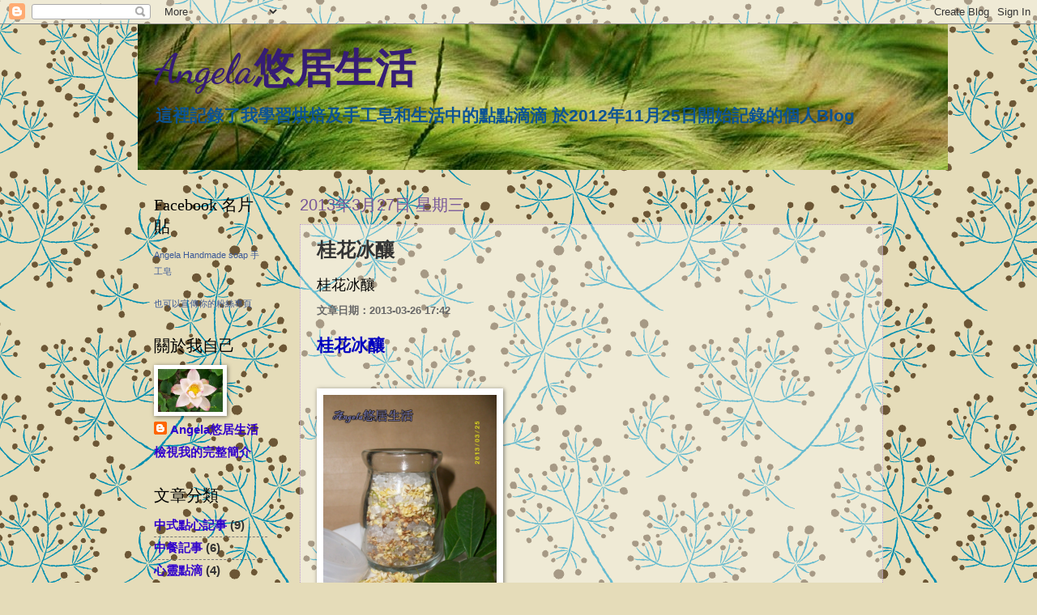

--- FILE ---
content_type: text/html; charset=UTF-8
request_url: https://angelauhouselife.blogspot.com/2013/03/blog-post_26.html
body_size: 13166
content:
<!DOCTYPE html>
<html class='v2' dir='ltr' lang='zh-TW'>
<head>
<link href='https://www.blogger.com/static/v1/widgets/335934321-css_bundle_v2.css' rel='stylesheet' type='text/css'/>
<meta content='width=1100' name='viewport'/>
<meta content='text/html; charset=UTF-8' http-equiv='Content-Type'/>
<meta content='blogger' name='generator'/>
<link href='https://angelauhouselife.blogspot.com/favicon.ico' rel='icon' type='image/x-icon'/>
<link href='http://angelauhouselife.blogspot.com/2013/03/blog-post_26.html' rel='canonical'/>
<link rel="alternate" type="application/atom+xml" title="Angela悠居生活 - Atom" href="https://angelauhouselife.blogspot.com/feeds/posts/default" />
<link rel="alternate" type="application/rss+xml" title="Angela悠居生活 - RSS" href="https://angelauhouselife.blogspot.com/feeds/posts/default?alt=rss" />
<link rel="service.post" type="application/atom+xml" title="Angela悠居生活 - Atom" href="https://www.blogger.com/feeds/7675784120176618041/posts/default" />

<link rel="alternate" type="application/atom+xml" title="Angela悠居生活 - Atom" href="https://angelauhouselife.blogspot.com/feeds/5664451665542382537/comments/default" />
<!--Can't find substitution for tag [blog.ieCssRetrofitLinks]-->
<link href='https://blogger.googleusercontent.com/img/b/R29vZ2xl/AVvXsEj5lmPOccsAjK6kVuFyPKO6Ftmdfwy04QK8V-PXyirFUS8K03j_8bWhACR4znypgYteywGk-1iY18cif13IOqKCdNsiTNhhvs3gGSXQmkfvNDjkrE9VXJJ8DYcV4qTUv9rkz7ocwnDA_LA/s1600/ALIM1524.JPG' rel='image_src'/>
<meta content='http://angelauhouselife.blogspot.com/2013/03/blog-post_26.html' property='og:url'/>
<meta content='桂花冰釀' property='og:title'/>
<meta content='  桂花冰釀     文章日期：2013-03-26 17:42      桂花冰釀                                                   看到家中桂花落了滿地  便想到可以自己來釀製  因不想煮糖  便選了最簡單的方法  一層桂花 ...' property='og:description'/>
<meta content='https://blogger.googleusercontent.com/img/b/R29vZ2xl/AVvXsEj5lmPOccsAjK6kVuFyPKO6Ftmdfwy04QK8V-PXyirFUS8K03j_8bWhACR4znypgYteywGk-1iY18cif13IOqKCdNsiTNhhvs3gGSXQmkfvNDjkrE9VXJJ8DYcV4qTUv9rkz7ocwnDA_LA/w1200-h630-p-k-no-nu/ALIM1524.JPG' property='og:image'/>
<title>Angela悠居生活: 桂花冰釀</title>
<style type='text/css'>@font-face{font-family:'Dancing Script';font-style:normal;font-weight:700;font-display:swap;src:url(//fonts.gstatic.com/s/dancingscript/v29/If2cXTr6YS-zF4S-kcSWSVi_sxjsohD9F50Ruu7B1i03Rep8hNX6plRPjLo.woff2)format('woff2');unicode-range:U+0102-0103,U+0110-0111,U+0128-0129,U+0168-0169,U+01A0-01A1,U+01AF-01B0,U+0300-0301,U+0303-0304,U+0308-0309,U+0323,U+0329,U+1EA0-1EF9,U+20AB;}@font-face{font-family:'Dancing Script';font-style:normal;font-weight:700;font-display:swap;src:url(//fonts.gstatic.com/s/dancingscript/v29/If2cXTr6YS-zF4S-kcSWSVi_sxjsohD9F50Ruu7B1i03ROp8hNX6plRPjLo.woff2)format('woff2');unicode-range:U+0100-02BA,U+02BD-02C5,U+02C7-02CC,U+02CE-02D7,U+02DD-02FF,U+0304,U+0308,U+0329,U+1D00-1DBF,U+1E00-1E9F,U+1EF2-1EFF,U+2020,U+20A0-20AB,U+20AD-20C0,U+2113,U+2C60-2C7F,U+A720-A7FF;}@font-face{font-family:'Dancing Script';font-style:normal;font-weight:700;font-display:swap;src:url(//fonts.gstatic.com/s/dancingscript/v29/If2cXTr6YS-zF4S-kcSWSVi_sxjsohD9F50Ruu7B1i03Sup8hNX6plRP.woff2)format('woff2');unicode-range:U+0000-00FF,U+0131,U+0152-0153,U+02BB-02BC,U+02C6,U+02DA,U+02DC,U+0304,U+0308,U+0329,U+2000-206F,U+20AC,U+2122,U+2191,U+2193,U+2212,U+2215,U+FEFF,U+FFFD;}</style>
<style id='page-skin-1' type='text/css'><!--
/*
-----------------------------------------------
Blogger Template Style
Name:     Watermark
Designer: Blogger
URL:      www.blogger.com
----------------------------------------------- */
/* Use this with templates/1ktemplate-*.html */
/* Content
----------------------------------------------- */
body {
font: normal bold 16px Arial, Tahoma, Helvetica, FreeSans, sans-serif;
color: #333333;
background: #e5dcb9 url(//themes.googleusercontent.com/image?id=1xf8EtW_j8IZR1brqLUdEFzSOFmpy50Pf175_Bz2t2lTKJYWdjV-iKNVhOKjim3-IZk5g) repeat scroll top center /* Credit: GelatoPlus (http://www.istockphoto.com/googleimages.php?id=6272805&platform=blogger) */;
}
html body .content-outer {
min-width: 0;
max-width: 100%;
width: 100%;
}
.content-outer {
font-size: 92%;
}
a:link {
text-decoration:none;
color: #3100cc;
}
a:visited {
text-decoration:none;
color: #312299;
}
a:hover {
text-decoration:underline;
color: #3000ff;
}
.body-fauxcolumns .cap-top {
margin-top: 30px;
background: transparent none no-repeat scroll center center;
height: 121px;
}
.content-inner {
padding: 0;
}
/* Header
----------------------------------------------- */
.header-inner .Header .titlewrapper,
.header-inner .Header .descriptionwrapper {
padding-left: 20px;
padding-right: 20px;
}
.Header h1 {
font: normal bold 50px Dancing Script;
color: #351c75;
text-shadow: 2px 2px rgba(0, 0, 0, .1);
}
.Header h1 a {
color: #351c75;
}
.Header .description {
font-size: 140%;
color: #0b5394;
}
/* Tabs
----------------------------------------------- */
.tabs-inner .section {
margin: 0 20px;
}
.tabs-inner .PageList, .tabs-inner .LinkList, .tabs-inner .Labels {
margin-left: -11px;
margin-right: -11px;
background-color: transparent;
border-top: 0 solid #ffffff;
border-bottom: 0 solid #ffffff;
-moz-box-shadow: 0 0 0 rgba(0, 0, 0, .3);
-webkit-box-shadow: 0 0 0 rgba(0, 0, 0, .3);
-goog-ms-box-shadow: 0 0 0 rgba(0, 0, 0, .3);
box-shadow: 0 0 0 rgba(0, 0, 0, .3);
}
.tabs-inner .PageList .widget-content,
.tabs-inner .LinkList .widget-content,
.tabs-inner .Labels .widget-content {
margin: -3px -11px;
background: transparent none  no-repeat scroll right;
}
.tabs-inner .widget ul {
padding: 2px 25px;
max-height: 34px;
background: transparent none no-repeat scroll left;
}
.tabs-inner .widget li {
border: none;
}
.tabs-inner .widget li a {
display: inline-block;
padding: .25em 1em;
font: normal bold 30px Georgia, Utopia, 'Palatino Linotype', Palatino, serif;
color: #3100cc;
border-right: 1px solid #9f54c0;
}
.tabs-inner .widget li:first-child a {
border-left: 1px solid #9f54c0;
}
.tabs-inner .widget li.selected a, .tabs-inner .widget li a:hover {
color: #000000;
}
/* Headings
----------------------------------------------- */
h2 {
font: normal normal 20px Georgia, Utopia, 'Palatino Linotype', Palatino, serif;
color: #000000;
margin: 0 0 .5em;
}
h2.date-header {
font: normal normal 20px Arial, Tahoma, Helvetica, FreeSans, sans-serif;
color: #765599;
}
/* Main
----------------------------------------------- */
.main-inner .column-center-inner,
.main-inner .column-left-inner,
.main-inner .column-right-inner {
padding: 0 5px;
}
.main-outer {
margin-top: 0;
background: transparent none no-repeat scroll top left;
}
.main-inner {
padding-top: 30px;
}
.main-cap-top {
position: relative;
}
.main-cap-top .cap-right {
position: absolute;
height: 0;
width: 100%;
bottom: 0;
background: transparent none repeat-x scroll bottom center;
}
.main-cap-top .cap-left {
position: absolute;
height: 245px;
width: 280px;
right: 0;
bottom: 0;
background: transparent none no-repeat scroll bottom left;
}
/* Posts
----------------------------------------------- */
.post-outer {
padding: 15px 20px;
margin: 0 0 25px;
background: transparent url(https://resources.blogblog.com/blogblog/data/1kt/watermark/post_background_birds.png) repeat scroll top left;
_background-image: none;
border: dotted 1px #ba99cc;
-moz-box-shadow: 0 0 0 rgba(0, 0, 0, .1);
-webkit-box-shadow: 0 0 0 rgba(0, 0, 0, .1);
-goog-ms-box-shadow: 0 0 0 rgba(0, 0, 0, .1);
box-shadow: 0 0 0 rgba(0, 0, 0, .1);
}
h3.post-title {
font: normal bold 24px Georgia, Utopia, 'Palatino Linotype', Palatino, serif;
margin: 0;
}
.comments h4 {
font: normal bold 24px Georgia, Utopia, 'Palatino Linotype', Palatino, serif;
margin: 1em 0 0;
}
.post-body {
font-size: 105%;
line-height: 1.5;
position: relative;
}
.post-header {
margin: 0 0 1em;
color: #765599;
}
.post-footer {
margin: 10px 0 0;
padding: 10px 0 0;
color: #765599;
border-top: dashed 1px #777777;
}
#blog-pager {
font-size: 140%
}
#comments .comment-author {
padding-top: 1.5em;
border-top: dashed 1px #777777;
background-position: 0 1.5em;
}
#comments .comment-author:first-child {
padding-top: 0;
border-top: none;
}
.avatar-image-container {
margin: .2em 0 0;
}
/* Comments
----------------------------------------------- */
.comments .comments-content .icon.blog-author {
background-repeat: no-repeat;
background-image: url([data-uri]);
}
.comments .comments-content .loadmore a {
border-top: 1px solid #777777;
border-bottom: 1px solid #777777;
}
.comments .continue {
border-top: 2px solid #777777;
}
/* Widgets
----------------------------------------------- */
.widget ul, .widget #ArchiveList ul.flat {
padding: 0;
list-style: none;
}
.widget ul li, .widget #ArchiveList ul.flat li {
padding: .35em 0;
text-indent: 0;
border-top: dashed 1px #777777;
}
.widget ul li:first-child, .widget #ArchiveList ul.flat li:first-child {
border-top: none;
}
.widget .post-body ul {
list-style: disc;
}
.widget .post-body ul li {
border: none;
}
.widget .zippy {
color: #777777;
}
.post-body img, .post-body .tr-caption-container, .Profile img, .Image img,
.BlogList .item-thumbnail img {
padding: 5px;
background: #fff;
-moz-box-shadow: 1px 1px 5px rgba(0, 0, 0, .5);
-webkit-box-shadow: 1px 1px 5px rgba(0, 0, 0, .5);
-goog-ms-box-shadow: 1px 1px 5px rgba(0, 0, 0, .5);
box-shadow: 1px 1px 5px rgba(0, 0, 0, .5);
}
.post-body img, .post-body .tr-caption-container {
padding: 8px;
}
.post-body .tr-caption-container {
color: #333333;
}
.post-body .tr-caption-container img {
padding: 0;
background: transparent;
border: none;
-moz-box-shadow: 0 0 0 rgba(0, 0, 0, .1);
-webkit-box-shadow: 0 0 0 rgba(0, 0, 0, .1);
-goog-ms-box-shadow: 0 0 0 rgba(0, 0, 0, .1);
box-shadow: 0 0 0 rgba(0, 0, 0, .1);
}
/* Footer
----------------------------------------------- */
.footer-outer {
color:#ba99cc;
background: #000033 url(https://resources.blogblog.com/blogblog/data/1kt/watermark/body_background_navigator.png) repeat scroll top left;
}
.footer-outer a {
color: #7555ff;
}
.footer-outer a:visited {
color: #5332dd;
}
.footer-outer a:hover {
color: #9777ff;
}
.footer-outer .widget h2 {
color: #dcbbee;
}
/* Mobile
----------------------------------------------- */
body.mobile  {
background-size: 100% auto;
}
.mobile .body-fauxcolumn-outer {
background: transparent none repeat scroll top left;
}
html .mobile .mobile-date-outer {
border-bottom: none;
background: transparent url(https://resources.blogblog.com/blogblog/data/1kt/watermark/post_background_birds.png) repeat scroll top left;
_background-image: none;
margin-bottom: 10px;
}
.mobile .main-inner .date-outer {
padding: 0;
}
.mobile .main-inner .date-header {
margin: 10px;
}
.mobile .main-cap-top {
z-index: -1;
}
.mobile .content-outer {
font-size: 100%;
}
.mobile .post-outer {
padding: 10px;
}
.mobile .main-cap-top .cap-left {
background: transparent none no-repeat scroll bottom left;
}
.mobile .body-fauxcolumns .cap-top {
margin: 0;
}
.mobile-link-button {
background: transparent url(https://resources.blogblog.com/blogblog/data/1kt/watermark/post_background_birds.png) repeat scroll top left;
}
.mobile-link-button a:link, .mobile-link-button a:visited {
color: #3100cc;
}
.mobile-index-date .date-header {
color: #765599;
}
.mobile-index-contents {
color: #333333;
}
.mobile .tabs-inner .section {
margin: 0;
}
.mobile .tabs-inner .PageList {
margin-left: 0;
margin-right: 0;
}
.mobile .tabs-inner .PageList .widget-content {
margin: 0;
color: #000000;
background: transparent url(https://resources.blogblog.com/blogblog/data/1kt/watermark/post_background_birds.png) repeat scroll top left;
}
.mobile .tabs-inner .PageList .widget-content .pagelist-arrow {
border-left: 1px solid #9f54c0;
}

--></style>
<style id='template-skin-1' type='text/css'><!--
body {
min-width: 940px;
}
.content-outer, .content-fauxcolumn-outer, .region-inner {
min-width: 940px;
max-width: 940px;
_width: 940px;
}
.main-inner .columns {
padding-left: 180px;
padding-right: 0px;
}
.main-inner .fauxcolumn-center-outer {
left: 180px;
right: 0px;
/* IE6 does not respect left and right together */
_width: expression(this.parentNode.offsetWidth -
parseInt("180px") -
parseInt("0px") + 'px');
}
.main-inner .fauxcolumn-left-outer {
width: 180px;
}
.main-inner .fauxcolumn-right-outer {
width: 0px;
}
.main-inner .column-left-outer {
width: 180px;
right: 100%;
margin-left: -180px;
}
.main-inner .column-right-outer {
width: 0px;
margin-right: -0px;
}
#layout {
min-width: 0;
}
#layout .content-outer {
min-width: 0;
width: 800px;
}
#layout .region-inner {
min-width: 0;
width: auto;
}
body#layout div.add_widget {
padding: 8px;
}
body#layout div.add_widget a {
margin-left: 32px;
}
--></style>
<style>
    body {background-image:url(\/\/themes.googleusercontent.com\/image?id=1xf8EtW_j8IZR1brqLUdEFzSOFmpy50Pf175_Bz2t2lTKJYWdjV-iKNVhOKjim3-IZk5g);}
    
@media (max-width: 200px) { body {background-image:url(\/\/themes.googleusercontent.com\/image?id=1xf8EtW_j8IZR1brqLUdEFzSOFmpy50Pf175_Bz2t2lTKJYWdjV-iKNVhOKjim3-IZk5g&options=w200);}}
@media (max-width: 400px) and (min-width: 201px) { body {background-image:url(\/\/themes.googleusercontent.com\/image?id=1xf8EtW_j8IZR1brqLUdEFzSOFmpy50Pf175_Bz2t2lTKJYWdjV-iKNVhOKjim3-IZk5g&options=w400);}}
@media (max-width: 800px) and (min-width: 401px) { body {background-image:url(\/\/themes.googleusercontent.com\/image?id=1xf8EtW_j8IZR1brqLUdEFzSOFmpy50Pf175_Bz2t2lTKJYWdjV-iKNVhOKjim3-IZk5g&options=w800);}}
@media (max-width: 1200px) and (min-width: 801px) { body {background-image:url(\/\/themes.googleusercontent.com\/image?id=1xf8EtW_j8IZR1brqLUdEFzSOFmpy50Pf175_Bz2t2lTKJYWdjV-iKNVhOKjim3-IZk5g&options=w1200);}}
/* Last tag covers anything over one higher than the previous max-size cap. */
@media (min-width: 1201px) { body {background-image:url(\/\/themes.googleusercontent.com\/image?id=1xf8EtW_j8IZR1brqLUdEFzSOFmpy50Pf175_Bz2t2lTKJYWdjV-iKNVhOKjim3-IZk5g&options=w1600);}}
  </style>
<link href='https://www.blogger.com/dyn-css/authorization.css?targetBlogID=7675784120176618041&amp;zx=0c4ca3e5-dde8-4024-b4af-651e6c6478b5' media='none' onload='if(media!=&#39;all&#39;)media=&#39;all&#39;' rel='stylesheet'/><noscript><link href='https://www.blogger.com/dyn-css/authorization.css?targetBlogID=7675784120176618041&amp;zx=0c4ca3e5-dde8-4024-b4af-651e6c6478b5' rel='stylesheet'/></noscript>
<meta name='google-adsense-platform-account' content='ca-host-pub-1556223355139109'/>
<meta name='google-adsense-platform-domain' content='blogspot.com'/>

</head>
<body class='loading variant-birds'>
<div class='navbar section' id='navbar' name='導覽列'><div class='widget Navbar' data-version='1' id='Navbar1'><script type="text/javascript">
    function setAttributeOnload(object, attribute, val) {
      if(window.addEventListener) {
        window.addEventListener('load',
          function(){ object[attribute] = val; }, false);
      } else {
        window.attachEvent('onload', function(){ object[attribute] = val; });
      }
    }
  </script>
<div id="navbar-iframe-container"></div>
<script type="text/javascript" src="https://apis.google.com/js/platform.js"></script>
<script type="text/javascript">
      gapi.load("gapi.iframes:gapi.iframes.style.bubble", function() {
        if (gapi.iframes && gapi.iframes.getContext) {
          gapi.iframes.getContext().openChild({
              url: 'https://www.blogger.com/navbar/7675784120176618041?po\x3d5664451665542382537\x26origin\x3dhttps://angelauhouselife.blogspot.com',
              where: document.getElementById("navbar-iframe-container"),
              id: "navbar-iframe"
          });
        }
      });
    </script><script type="text/javascript">
(function() {
var script = document.createElement('script');
script.type = 'text/javascript';
script.src = '//pagead2.googlesyndication.com/pagead/js/google_top_exp.js';
var head = document.getElementsByTagName('head')[0];
if (head) {
head.appendChild(script);
}})();
</script>
</div></div>
<div class='body-fauxcolumns'>
<div class='fauxcolumn-outer body-fauxcolumn-outer'>
<div class='cap-top'>
<div class='cap-left'></div>
<div class='cap-right'></div>
</div>
<div class='fauxborder-left'>
<div class='fauxborder-right'></div>
<div class='fauxcolumn-inner'>
</div>
</div>
<div class='cap-bottom'>
<div class='cap-left'></div>
<div class='cap-right'></div>
</div>
</div>
</div>
<div class='content'>
<div class='content-fauxcolumns'>
<div class='fauxcolumn-outer content-fauxcolumn-outer'>
<div class='cap-top'>
<div class='cap-left'></div>
<div class='cap-right'></div>
</div>
<div class='fauxborder-left'>
<div class='fauxborder-right'></div>
<div class='fauxcolumn-inner'>
</div>
</div>
<div class='cap-bottom'>
<div class='cap-left'></div>
<div class='cap-right'></div>
</div>
</div>
</div>
<div class='content-outer'>
<div class='content-cap-top cap-top'>
<div class='cap-left'></div>
<div class='cap-right'></div>
</div>
<div class='fauxborder-left content-fauxborder-left'>
<div class='fauxborder-right content-fauxborder-right'></div>
<div class='content-inner'>
<header>
<div class='header-outer'>
<div class='header-cap-top cap-top'>
<div class='cap-left'></div>
<div class='cap-right'></div>
</div>
<div class='fauxborder-left header-fauxborder-left'>
<div class='fauxborder-right header-fauxborder-right'></div>
<div class='region-inner header-inner'>
<div class='header section' id='header' name='標頭'><div class='widget Header' data-version='1' id='Header1'>
<div id='header-inner' style='background-image: url("https://blogger.googleusercontent.com/img/b/R29vZ2xl/AVvXsEjp1uGrvoeEIQwcMIqrSHLh1tXqXsJhIKkFpWOVdM4HxZh2Z23azLKQQZk7A0hGuGgU_38cFypZXjYsZrddzCQssR-dfjgPsxP0H7DzfwZbo087AXxTqFcKz-cz0bAAadVObwbhtB7CjZ4/s1600/PhotoCap_002.jpg"); background-position: left; width: 1000px; min-height: 180px; _height: 180px; background-repeat: no-repeat; '>
<div class='titlewrapper' style='background: transparent'>
<h1 class='title' style='background: transparent; border-width: 0px'>
<a href='https://angelauhouselife.blogspot.com/'>
Angela悠居生活
</a>
</h1>
</div>
<div class='descriptionwrapper'>
<p class='description'><span>這裡記錄了我學習烘焙及手工皂和生活中的點點滴滴                               於2012年11月25日開始記錄的個人Blog
</span></p>
</div>
</div>
</div></div>
</div>
</div>
<div class='header-cap-bottom cap-bottom'>
<div class='cap-left'></div>
<div class='cap-right'></div>
</div>
</div>
</header>
<div class='tabs-outer'>
<div class='tabs-cap-top cap-top'>
<div class='cap-left'></div>
<div class='cap-right'></div>
</div>
<div class='fauxborder-left tabs-fauxborder-left'>
<div class='fauxborder-right tabs-fauxborder-right'></div>
<div class='region-inner tabs-inner'>
<div class='tabs no-items section' id='crosscol' name='跨欄區'></div>
<div class='tabs no-items section' id='crosscol-overflow' name='Cross-Column 2'></div>
</div>
</div>
<div class='tabs-cap-bottom cap-bottom'>
<div class='cap-left'></div>
<div class='cap-right'></div>
</div>
</div>
<div class='main-outer'>
<div class='main-cap-top cap-top'>
<div class='cap-left'></div>
<div class='cap-right'></div>
</div>
<div class='fauxborder-left main-fauxborder-left'>
<div class='fauxborder-right main-fauxborder-right'></div>
<div class='region-inner main-inner'>
<div class='columns fauxcolumns'>
<div class='fauxcolumn-outer fauxcolumn-center-outer'>
<div class='cap-top'>
<div class='cap-left'></div>
<div class='cap-right'></div>
</div>
<div class='fauxborder-left'>
<div class='fauxborder-right'></div>
<div class='fauxcolumn-inner'>
</div>
</div>
<div class='cap-bottom'>
<div class='cap-left'></div>
<div class='cap-right'></div>
</div>
</div>
<div class='fauxcolumn-outer fauxcolumn-left-outer'>
<div class='cap-top'>
<div class='cap-left'></div>
<div class='cap-right'></div>
</div>
<div class='fauxborder-left'>
<div class='fauxborder-right'></div>
<div class='fauxcolumn-inner'>
</div>
</div>
<div class='cap-bottom'>
<div class='cap-left'></div>
<div class='cap-right'></div>
</div>
</div>
<div class='fauxcolumn-outer fauxcolumn-right-outer'>
<div class='cap-top'>
<div class='cap-left'></div>
<div class='cap-right'></div>
</div>
<div class='fauxborder-left'>
<div class='fauxborder-right'></div>
<div class='fauxcolumn-inner'>
</div>
</div>
<div class='cap-bottom'>
<div class='cap-left'></div>
<div class='cap-right'></div>
</div>
</div>
<!-- corrects IE6 width calculation -->
<div class='columns-inner'>
<div class='column-center-outer'>
<div class='column-center-inner'>
<div class='main section' id='main' name='主版面'><div class='widget Blog' data-version='1' id='Blog1'>
<div class='blog-posts hfeed'>

          <div class="date-outer">
        
<h2 class='date-header'><span>2013年3月27日 星期三</span></h2>

          <div class="date-posts">
        
<div class='post-outer'>
<div class='post hentry uncustomized-post-template' itemprop='blogPost' itemscope='itemscope' itemtype='http://schema.org/BlogPosting'>
<meta content='https://blogger.googleusercontent.com/img/b/R29vZ2xl/AVvXsEj5lmPOccsAjK6kVuFyPKO6Ftmdfwy04QK8V-PXyirFUS8K03j_8bWhACR4znypgYteywGk-1iY18cif13IOqKCdNsiTNhhvs3gGSXQmkfvNDjkrE9VXJJ8DYcV4qTUv9rkz7ocwnDA_LA/s1600/ALIM1524.JPG' itemprop='image_url'/>
<meta content='7675784120176618041' itemprop='blogId'/>
<meta content='5664451665542382537' itemprop='postId'/>
<a name='5664451665542382537'></a>
<h3 class='post-title entry-title' itemprop='name'>
桂花冰釀
</h3>
<div class='post-header'>
<div class='post-header-line-1'></div>
</div>
<div class='post-body entry-content' id='post-body-5664451665542382537' itemprop='description articleBody'>
<div class="blgtitlebar" style="color: #666666; font-family: Arial, MingLiU, PMingLiU;">
<h2>
<span style="font-size: large;">桂花冰釀</span></h2>
</div>
<div class="blgfolderbar" style="color: #666666; font-family: Arial, MingLiU, PMingLiU; font-size: 13px;">
<div class="date">
文章日期&#65306;2013-03-26 17:42</div>
<div class="date">
<br /></div>
<div class="date">
<div class="separator" style="clear: both; text-align: center;">
<a href="https://blogger.googleusercontent.com/img/b/R29vZ2xl/AVvXsEj5lmPOccsAjK6kVuFyPKO6Ftmdfwy04QK8V-PXyirFUS8K03j_8bWhACR4znypgYteywGk-1iY18cif13IOqKCdNsiTNhhvs3gGSXQmkfvNDjkrE9VXJJ8DYcV4qTUv9rkz7ocwnDA_LA/s1600/ALIM1524.JPG" imageanchor="1" style="clear: left; float: left; margin-bottom: 1em; margin-right: 1em;"><strong style="color: #666666;"><span style="font-family: 華康隸書體W3; font-size: 16pt;"><span style="color: #0000bf;">桂花冰釀</span></span></strong></a></div>
<div class="msgcontent" style="padding: 15px 0px;">
</div>
</div>
<div class="date">
<br /></div>
<div class="date">
<br /></div>
</div>
<div class="separator" style="clear: both; text-align: center;">
<a href="https://blogger.googleusercontent.com/img/b/R29vZ2xl/AVvXsEj5lmPOccsAjK6kVuFyPKO6Ftmdfwy04QK8V-PXyirFUS8K03j_8bWhACR4znypgYteywGk-1iY18cif13IOqKCdNsiTNhhvs3gGSXQmkfvNDjkrE9VXJJ8DYcV4qTUv9rkz7ocwnDA_LA/s1600/ALIM1524.JPG" imageanchor="1" style="clear: left; float: left; margin-bottom: 1em; margin-right: 1em;"><img border="0" height="320" src="https://blogger.googleusercontent.com/img/b/R29vZ2xl/AVvXsEj5lmPOccsAjK6kVuFyPKO6Ftmdfwy04QK8V-PXyirFUS8K03j_8bWhACR4znypgYteywGk-1iY18cif13IOqKCdNsiTNhhvs3gGSXQmkfvNDjkrE9VXJJ8DYcV4qTUv9rkz7ocwnDA_LA/s1600/ALIM1524.JPG" width="214" /></a><a href="https://blogger.googleusercontent.com/img/b/R29vZ2xl/AVvXsEj5lmPOccsAjK6kVuFyPKO6Ftmdfwy04QK8V-PXyirFUS8K03j_8bWhACR4znypgYteywGk-1iY18cif13IOqKCdNsiTNhhvs3gGSXQmkfvNDjkrE9VXJJ8DYcV4qTUv9rkz7ocwnDA_LA/s1600/ALIM1524.JPG" imageanchor="1" style="clear: left; float: left; margin-bottom: 1em; margin-right: 1em;"><br /></a></div>
<div class="msgcontent" style="font-family: Arial, MingLiU, PMingLiU; font-size: 13px; padding: 15px 0px;">
<div style="color: #666666;">
<strong style="font-family: 華康隸書體W3; font-size: 14pt;"><span style="color: #444f75;"><br /></span></strong></div>
<div style="color: #666666;">
<strong style="font-family: 華康隸書體W3; font-size: 14pt;"><span style="color: #444f75;"><br /></span></strong></div>
<div style="color: #666666;">
<strong style="font-family: 華康隸書體W3; font-size: 14pt;"><span style="color: #444f75;"><br /></span></strong></div>
<div style="color: #666666;">
<strong style="font-family: 華康隸書體W3; font-size: 14pt;"><span style="color: #444f75;"><br /></span></strong></div>
<div style="color: #666666;">
<strong style="font-family: 華康隸書體W3; font-size: 14pt;"><span style="color: #444f75;"><br /></span></strong></div>
<div style="color: #666666;">
<strong style="font-family: 華康隸書體W3; font-size: 14pt;"><span style="color: #444f75;"><br /></span></strong></div>
<div style="color: #666666;">
<strong style="font-family: 華康隸書體W3; font-size: 14pt;"><span style="color: #444f75;"><br /></span></strong></div>
<div style="color: #666666;">
<strong style="font-family: 華康隸書體W3; font-size: 14pt;"><span style="color: #444f75;"><br /></span></strong></div>
<div style="color: #666666;">
<strong style="font-family: 華康隸書體W3; font-size: 14pt;"><span style="color: #444f75;"><br /></span></strong></div>
<div style="color: #666666;">
<strong style="font-family: 華康隸書體W3; font-size: 14pt;"><span style="color: #444f75;"><br /></span></strong></div>
<div style="color: #666666;">
<strong style="font-family: 華康隸書體W3; font-size: 14pt;"><span style="color: #444f75;"><br /></span></strong></div>
<div style="color: #666666;">
<strong style="font-family: 華康隸書體W3; font-size: 14pt;"><span style="color: #444f75;"><br /></span></strong></div>
<div style="color: #666666;">
<strong style="font-family: 華康隸書體W3; font-size: 14pt;"><span style="color: #444f75;"><br /></span></strong></div>
<div style="color: #666666;">
<strong style="font-family: 華康隸書體W3; font-size: 14pt;"><span style="color: #444f75;"><br /></span></strong></div>
<div style="color: #666666;">
<strong style="font-family: 華康隸書體W3; font-size: 14pt;"><span style="color: #444f75;"><br /></span></strong></div>
<div style="color: #666666;">
<strong style="font-family: 華康隸書體W3; font-size: 14pt;"><span style="color: #444f75;"><br /></span></strong></div>
<div style="color: #666666;">
<strong style="font-family: 華康隸書體W3; font-size: 14pt;"><span style="color: #444f75;"><br /></span></strong></div>
<div style="color: #666666;">
<strong style="font-family: 華康隸書體W3; font-size: 14pt;"><span style="color: #444f75;"><br /></span></strong></div>
<div style="color: #666666;">
<strong style="font-family: 華康隸書體W3; font-size: 14pt;"><span style="color: #444f75;"><br /></span></strong></div>
<strong style="font-family: 華康隸書體W3; font-size: 14pt;"><span style="color: #134f5c;">看到家中桂花落了滿地</span></strong><br />
<strong style="font-family: 華康隸書體W3; font-size: 14pt;"><span style="color: #134f5c;">便想到可以自己來釀製</span></strong><br />
<span style="font-family: 華康隸書體W3; font-size: 14pt;"><strong><span style="color: #134f5c;">因不想煮糖</span></strong></span><br />
<span style="font-family: 華康隸書體W3; font-size: 14pt;"><strong><span style="color: #134f5c;">便選了最簡單的方法</span></strong></span><br />
<span style="font-family: 華康隸書體W3; font-size: 14pt;"><strong><span style="color: #134f5c;">一層桂花</span></strong></span><br />
<span style="font-family: 華康隸書體W3; font-size: 14pt;"><strong><span style="color: #134f5c;">一層冰糖</span></strong></span><br />
<span style="font-family: 華康隸書體W3; font-size: 14pt;"><strong><span style="color: #134f5c;">放入瓶中實驗看看</span></strong></span><br />
<span style="font-family: 華康隸書體W3; font-size: 14pt;"><strong><span style="color: #134f5c;">聽說放一個月即可食用了</span></strong></span><br />
<span style="font-family: 華康隸書體W3; font-size: 14pt;"><strong><span style="color: #134f5c;">但這一個月裡</span></strong></span><br />
<span style="font-family: 華康隸書體W3; font-size: 14pt;"><strong><span style="color: #134f5c;">每天要不停翻攪它</span></strong></span><br />
<div style="color: #666666;">
<span style="font-family: 華康隸書體W3; font-size: 14pt;"><strong></strong></span></div>
<div style="color: #666666;">
<br /></div>
<div style="color: #666666;">
<span style="font-family: 華康隸書體W3; font-size: 14pt;"><strong><span style="color: #444f75;"><b><span style="font-size: 14pt;"><br /></span></b></span></strong></span></div>
<div style="color: #666666;">
<a href="https://blogger.googleusercontent.com/img/b/R29vZ2xl/AVvXsEh_MKdsYeN1mpNwpSgWyoQQbazfweCtK9C2sajFqbdzw6ur8x92ZSNGrOrhTvfgrLaQLwEJgBsFZFIML7R0CX6Mv70lTCEmV2C7lIUgtw2d9ie7-pYc3TZpSnAR9LjulY0k5mhYN2206Do/s1600/ALIM1504.JPG" imageanchor="1" style="clear: left; float: left; margin-bottom: 1em; margin-right: 1em;"><img border="0" height="214" src="https://blogger.googleusercontent.com/img/b/R29vZ2xl/AVvXsEh_MKdsYeN1mpNwpSgWyoQQbazfweCtK9C2sajFqbdzw6ur8x92ZSNGrOrhTvfgrLaQLwEJgBsFZFIML7R0CX6Mv70lTCEmV2C7lIUgtw2d9ie7-pYc3TZpSnAR9LjulY0k5mhYN2206Do/s1600/ALIM1504.JPG" width="320" /></a><span style="font-family: 華康隸書體W3; font-size: 14pt;"><strong><span style="color: #444f75;"><b><span style="font-size: 14pt;"><br /></span></b></span></strong></span></div>
<div style="color: #666666;">
<span style="font-family: 華康隸書體W3; font-size: 14pt;"><strong><span style="color: #444f75;"><b><span style="font-size: 14pt;"><br /></span></b></span></strong></span></div>
<div style="color: #666666;">
<span style="font-family: 華康隸書體W3; font-size: 14pt;"><strong><span style="color: #444f75;"><b><span style="font-size: 14pt;"><br /></span></b></span></strong></span></div>
<div style="color: #666666;">
<span style="font-family: 華康隸書體W3; font-size: 14pt;"><strong><span style="color: #444f75;"><b><span style="font-size: 14pt;"><br /></span></b></span></strong></span></div>
<div style="color: #666666;">
<span style="font-family: 華康隸書體W3; font-size: 14pt;"><strong><span style="color: #444f75;"><b><span style="font-size: 14pt;"><br /></span></b></span></strong></span></div>
<div style="color: #666666;">
<span style="font-family: 華康隸書體W3; font-size: 14pt;"><strong><span style="color: #444f75;"><b><span style="font-size: 14pt;"><br /></span></b></span></strong></span></div>
<div style="color: #666666;">
<span style="font-family: 華康隸書體W3; font-size: 14pt;"><strong><span style="color: #444f75;"><b><span style="font-size: 14pt;"><br /></span></b></span></strong></span></div>
<div style="color: #666666;">
<span style="font-family: 華康隸書體W3; font-size: 14pt;"><strong><span style="color: #444f75;"><b><span style="font-size: 14pt;"><br /></span></b></span></strong></span></div>
<div style="color: #666666;">
<span style="font-family: 華康隸書體W3; font-size: 14pt;"><strong><span style="color: #444f75;"><b><span style="font-size: 14pt;"><br /></span></b></span></strong></span></div>
<div style="color: #666666;">
<span style="font-family: 華康隸書體W3; font-size: 14pt;"><strong><span style="color: #444f75;"><b><span style="font-size: 14pt;"><br /></span></b></span></strong></span></div>
<div style="color: #666666;">
<span style="font-family: 華康隸書體W3; font-size: 14pt;"><strong><span style="color: #444f75;"><b><span style="font-size: 14pt;"><br /></span></b></span></strong></span></div>
<div style="color: #666666;">
<span style="font-family: 華康隸書體W3; font-size: 14pt;"><strong><span style="color: #444f75;"><b><span style="font-size: 14pt;"><br /></span></b></span></strong></span></div>
<strong style="font-family: 華康隸書體W3; font-size: 19px;"><span style="color: #134f5c;">採集完拿到屋內<b><span style="font-size: 14pt;">散發出滿室幽香</span></b></span></strong><br />
<div style="color: #666666;">
<span style="font-family: 華康隸書體W3; font-size: 14pt;"><strong><span style="color: #444f75;"><b><span style="font-size: 14pt;"><br /></span></b></span></strong></span></div>
<div style="color: #666666;">
<span style="font-family: 華康隸書體W3; font-size: 14pt;"><strong><span style="color: #444f75;"><b><span style="font-size: 14pt;"><br /></span></b></span></strong></span></div>
<div style="color: #666666;">
<span style="font-family: 華康隸書體W3; font-size: 14pt;"><strong><span style="color: #444f75;"><b><span style="font-size: 14pt;"><br /></span></b></span></strong></span></div>
<div style="color: #666666;">
<span style="font-family: 華康隸書體W3; font-size: 14pt;"><strong><span style="color: #444f75;"><b><span style="font-size: 14pt;"><br /></span></b></span></strong></span></div>
<div style="color: #666666;">
<span style="font-family: 華康隸書體W3; font-size: 14pt;"><strong><span style="color: #444f75;"><b><span style="font-size: 14pt;"><br /></span></b></span></strong></span></div>
<div style="color: #666666;">
<span style="font-family: 華康隸書體W3; font-size: 14pt;"><strong><span style="color: #444f75;"><b><span style="font-size: 14pt;"><br /></span></b></span></strong></span></div>
<div style="color: #666666;">
<span style="font-family: 華康隸書體W3; font-size: 14pt;"><strong><span style="color: #444f75;"><b><span style="font-size: 14pt;"><br /></span></b></span></strong></span></div>
<div style="color: #666666;">
<span style="font-family: 華康隸書體W3; font-size: 14pt;"><strong><span style="color: #444f75;"><b><span style="font-size: 14pt;"><br /></span></b></span></strong></span></div>
</div>
<div style='clear: both;'></div>
</div>
<div class='post-footer'>
<div class='post-footer-line post-footer-line-1'>
<span class='post-author vcard'>
張貼者&#65306;
<span class='fn' itemprop='author' itemscope='itemscope' itemtype='http://schema.org/Person'>
<meta content='https://www.blogger.com/profile/08115216176191780388' itemprop='url'/>
<a class='g-profile' href='https://www.blogger.com/profile/08115216176191780388' rel='author' title='author profile'>
<span itemprop='name'>Angela悠居生活</span>
</a>
</span>
</span>
<span class='post-timestamp'>
於
<meta content='http://angelauhouselife.blogspot.com/2013/03/blog-post_26.html' itemprop='url'/>
<a class='timestamp-link' href='https://angelauhouselife.blogspot.com/2013/03/blog-post_26.html' rel='bookmark' title='permanent link'><abbr class='published' itemprop='datePublished' title='2013-03-27T08:42:00+08:00'>星期三, 3月 27, 2013</abbr></a>
</span>
<span class='post-comment-link'>
</span>
<span class='post-icons'>
<span class='item-control blog-admin pid-1537668281'>
<a href='https://www.blogger.com/post-edit.g?blogID=7675784120176618041&postID=5664451665542382537&from=pencil' title='編輯文章'>
<img alt='' class='icon-action' height='18' src='https://resources.blogblog.com/img/icon18_edit_allbkg.gif' width='18'/>
</a>
</span>
</span>
<div class='post-share-buttons goog-inline-block'>
<a class='goog-inline-block share-button sb-email' href='https://www.blogger.com/share-post.g?blogID=7675784120176618041&postID=5664451665542382537&target=email' target='_blank' title='以電子郵件傳送這篇文章'><span class='share-button-link-text'>以電子郵件傳送這篇文章</span></a><a class='goog-inline-block share-button sb-blog' href='https://www.blogger.com/share-post.g?blogID=7675784120176618041&postID=5664451665542382537&target=blog' onclick='window.open(this.href, "_blank", "height=270,width=475"); return false;' target='_blank' title='BlogThis！'><span class='share-button-link-text'>BlogThis&#65281;</span></a><a class='goog-inline-block share-button sb-twitter' href='https://www.blogger.com/share-post.g?blogID=7675784120176618041&postID=5664451665542382537&target=twitter' target='_blank' title='分享至 X'><span class='share-button-link-text'>分享至 X</span></a><a class='goog-inline-block share-button sb-facebook' href='https://www.blogger.com/share-post.g?blogID=7675784120176618041&postID=5664451665542382537&target=facebook' onclick='window.open(this.href, "_blank", "height=430,width=640"); return false;' target='_blank' title='分享至 Facebook'><span class='share-button-link-text'>分享至 Facebook</span></a><a class='goog-inline-block share-button sb-pinterest' href='https://www.blogger.com/share-post.g?blogID=7675784120176618041&postID=5664451665542382537&target=pinterest' target='_blank' title='分享到 Pinterest'><span class='share-button-link-text'>分享到 Pinterest</span></a>
</div>
</div>
<div class='post-footer-line post-footer-line-2'>
<span class='post-labels'>
標籤&#65306;
<a href='https://angelauhouselife.blogspot.com/search/label/%E7%94%9C%E9%BB%9E%E8%A8%98%E4%BA%8B' rel='tag'>甜點記事</a>
</span>
</div>
<div class='post-footer-line post-footer-line-3'>
<span class='post-location'>
</span>
</div>
</div>
</div>
<div class='comments' id='comments'>
<a name='comments'></a>
<h4>沒有留言:</h4>
<div id='Blog1_comments-block-wrapper'>
<dl class='avatar-comment-indent' id='comments-block'>
</dl>
</div>
<p class='comment-footer'>
<div class='comment-form'>
<a name='comment-form'></a>
<h4 id='comment-post-message'>張貼留言</h4>
<p>
</p>
<a href='https://www.blogger.com/comment/frame/7675784120176618041?po=5664451665542382537&hl=zh-TW&saa=85391&origin=https://angelauhouselife.blogspot.com' id='comment-editor-src'></a>
<iframe allowtransparency='true' class='blogger-iframe-colorize blogger-comment-from-post' frameborder='0' height='410px' id='comment-editor' name='comment-editor' src='' width='100%'></iframe>
<script src='https://www.blogger.com/static/v1/jsbin/2830521187-comment_from_post_iframe.js' type='text/javascript'></script>
<script type='text/javascript'>
      BLOG_CMT_createIframe('https://www.blogger.com/rpc_relay.html');
    </script>
</div>
</p>
</div>
</div>

        </div></div>
      
</div>
<div class='blog-pager' id='blog-pager'>
<span id='blog-pager-newer-link'>
<a class='blog-pager-newer-link' href='https://angelauhouselife.blogspot.com/2013/03/vs.html' id='Blog1_blog-pager-newer-link' title='較新的文章'>較新的文章</a>
</span>
<span id='blog-pager-older-link'>
<a class='blog-pager-older-link' href='https://angelauhouselife.blogspot.com/2013/03/blog-post_25.html' id='Blog1_blog-pager-older-link' title='較舊的文章'>較舊的文章</a>
</span>
<a class='home-link' href='https://angelauhouselife.blogspot.com/'>首頁</a>
</div>
<div class='clear'></div>
<div class='post-feeds'>
<div class='feed-links'>
訂閱&#65306;
<a class='feed-link' href='https://angelauhouselife.blogspot.com/feeds/5664451665542382537/comments/default' target='_blank' type='application/atom+xml'>張貼留言 (Atom)</a>
</div>
</div>
</div></div>
</div>
</div>
<div class='column-left-outer'>
<div class='column-left-inner'>
<aside>
<div class='sidebar section' id='sidebar-left-1'><div class='widget HTML' data-version='1' id='HTML1'>
<h2 class='title'>Facebook 名片貼</h2>
<div class='widget-content'>
<!-- Facebook Badge START --><a href="https://www.facebook.com/pages/Angela-Handmade-soap-%E6%89%8B%E5%B7%A5%E7%9A%82/1538855079679619" title="Angela Handmade soap                  &#x624b;&#x5de5;&#x7682;" style="font-family: &quot;lucida grande&quot;,tahoma,verdana,arial,sans-serif; font-size: 11px; font-variant: normal; font-style: normal; font-weight: normal; color: #3B5998; text-decoration: none;" target="_TOP">Angela Handmade soap                  手工皂</a><br /><a href="https://www.facebook.com/pages/Angela-Handmade-soap-%E6%89%8B%E5%B7%A5%E7%9A%82/1538855079679619" title="Angela Handmade soap                  &#x624b;&#x5de5;&#x7682;" target="_TOP"><img class="img" src="https://badge.facebook.com/badge/1538855079679619.11145.58054301.png" style="border: 0px;" alt="" /></a><br /><a href="https://zh-tw.facebook.com/advertising" title="&#x5efa;&#x7acb;&#x4f60;&#x7684;&#x540d;&#x7247;&#x8cbc;&#xff01;" style="font-family: &quot;lucida grande&quot;,tahoma,verdana,arial,sans-serif; font-size: 11px; font-variant: normal; font-style: normal; font-weight: normal; color: #3B5998; text-decoration: none;" target="_TOP">也可以宣傳你的粉絲專頁</a><!-- Facebook Badge END -->
</div>
<div class='clear'></div>
</div><div class='widget Profile' data-version='1' id='Profile1'>
<h2>關於我自己</h2>
<div class='widget-content'>
<a href='https://www.blogger.com/profile/08115216176191780388'><img alt='我的相片' class='profile-img' height='53' src='//blogger.googleusercontent.com/img/b/R29vZ2xl/AVvXsEjx3CREhMjqouvU1CKFYTJbuCfj4oHCNjs8aE6juoliGQgtMNNZ1wBldwGn2CfEoUFPHePi6N8GqyQ3gE8BPVj3wDFiOgBVRDI0AoKGRZtgsfATfuGZWrGaLu9DP7it6Q/s1600/ALIM0801.JPG' width='80'/></a>
<dl class='profile-datablock'>
<dt class='profile-data'>
<a class='profile-name-link g-profile' href='https://www.blogger.com/profile/08115216176191780388' rel='author' style='background-image: url(//www.blogger.com/img/logo-16.png);'>
Angela悠居生活
</a>
</dt>
</dl>
<a class='profile-link' href='https://www.blogger.com/profile/08115216176191780388' rel='author'>檢視我的完整簡介</a>
<div class='clear'></div>
</div>
</div><div class='widget Label' data-version='1' id='Label1'>
<h2>文章分類</h2>
<div class='widget-content list-label-widget-content'>
<ul>
<li>
<a dir='ltr' href='https://angelauhouselife.blogspot.com/search/label/%E4%B8%AD%E5%BC%8F%E9%BB%9E%E5%BF%83%E8%A8%98%E4%BA%8B'>中式點心記事</a>
<span dir='ltr'>(9)</span>
</li>
<li>
<a dir='ltr' href='https://angelauhouselife.blogspot.com/search/label/%E4%B8%AD%E9%A4%90%E8%A8%98%E4%BA%8B'>中餐記事</a>
<span dir='ltr'>(6)</span>
</li>
<li>
<a dir='ltr' href='https://angelauhouselife.blogspot.com/search/label/%E5%BF%83%E9%9D%88%E9%BB%9E%E6%BB%B4'>心靈點滴</a>
<span dir='ltr'>(4)</span>
</li>
<li>
<a dir='ltr' href='https://angelauhouselife.blogspot.com/search/label/%E6%89%8B%E5%B7%A5%E7%9A%82%E8%A8%98%E4%BA%8B'>手工皂記事</a>
<span dir='ltr'>(8)</span>
</li>
<li>
<a dir='ltr' href='https://angelauhouselife.blogspot.com/search/label/%E7%94%9F%E6%B4%BB%E8%A8%98%E4%BA%8B'>生活記事</a>
<span dir='ltr'>(4)</span>
</li>
<li>
<a dir='ltr' href='https://angelauhouselife.blogspot.com/search/label/%E8%A5%BF%E9%A4%90%E8%A8%98%E4%BA%8B'>西餐記事</a>
<span dir='ltr'>(3)</span>
</li>
<li>
<a dir='ltr' href='https://angelauhouselife.blogspot.com/search/label/%E6%9E%9C%E8%8F%9C%E8%BE%B2%E6%A8%82'>果菜農樂</a>
<span dir='ltr'>(4)</span>
</li>
<li>
<a dir='ltr' href='https://angelauhouselife.blogspot.com/search/label/%E8%8A%B1%E8%97%9D%E5%89%B5%E4%BD%9C'>花藝創作</a>
<span dir='ltr'>(1)</span>
</li>
<li>
<a dir='ltr' href='https://angelauhouselife.blogspot.com/search/label/%E4%BF%9D%E9%A4%8A%E5%93%81%E8%A8%98%E4%BA%8B'>保養品記事</a>
<span dir='ltr'>(2)</span>
</li>
<li>
<a dir='ltr' href='https://angelauhouselife.blogspot.com/search/label/%E7%9B%86%E6%A0%BD%E7%B5%84%E5%90%88'>盆栽組合</a>
<span dir='ltr'>(1)</span>
</li>
<li>
<a dir='ltr' href='https://angelauhouselife.blogspot.com/search/label/%E6%97%85%E9%81%8A%E8%A8%98%E4%BA%8B'>旅遊記事</a>
<span dir='ltr'>(1)</span>
</li>
<li>
<a dir='ltr' href='https://angelauhouselife.blogspot.com/search/label/%E7%83%98%E7%84%99%E8%A8%98%E4%BA%8B'>烘焙記事</a>
<span dir='ltr'>(5)</span>
</li>
<li>
<a dir='ltr' href='https://angelauhouselife.blogspot.com/search/label/%E7%B4%94%E7%B2%B9%E6%89%8B%E4%BD%9C'>純粹手作</a>
<span dir='ltr'>(3)</span>
</li>
<li>
<a dir='ltr' href='https://angelauhouselife.blogspot.com/search/label/%E7%94%9C%E9%BB%9E%E8%A8%98%E4%BA%8B'>甜點記事</a>
<span dir='ltr'>(34)</span>
</li>
<li>
<a dir='ltr' href='https://angelauhouselife.blogspot.com/search/label/%E9%A4%8A%E8%8A%B1%E8%92%94%E8%8D%89'>養花蒔草</a>
<span dir='ltr'>(20)</span>
</li>
</ul>
<div class='clear'></div>
</div>
</div><div class='widget BlogArchive' data-version='1' id='BlogArchive1'>
<h2>網誌存檔</h2>
<div class='widget-content'>
<div id='ArchiveList'>
<div id='BlogArchive1_ArchiveList'>
<ul class='hierarchy'>
<li class='archivedate collapsed'>
<a class='toggle' href='javascript:void(0)'>
<span class='zippy'>

        &#9658;&#160;
      
</span>
</a>
<a class='post-count-link' href='https://angelauhouselife.blogspot.com/2014/'>
2014
</a>
<span class='post-count' dir='ltr'>(7)</span>
<ul class='hierarchy'>
<li class='archivedate collapsed'>
<a class='toggle' href='javascript:void(0)'>
<span class='zippy'>

        &#9658;&#160;
      
</span>
</a>
<a class='post-count-link' href='https://angelauhouselife.blogspot.com/2014/11/'>
11月
</a>
<span class='post-count' dir='ltr'>(7)</span>
</li>
</ul>
</li>
</ul>
<ul class='hierarchy'>
<li class='archivedate expanded'>
<a class='toggle' href='javascript:void(0)'>
<span class='zippy toggle-open'>

        &#9660;&#160;
      
</span>
</a>
<a class='post-count-link' href='https://angelauhouselife.blogspot.com/2013/'>
2013
</a>
<span class='post-count' dir='ltr'>(56)</span>
<ul class='hierarchy'>
<li class='archivedate collapsed'>
<a class='toggle' href='javascript:void(0)'>
<span class='zippy'>

        &#9658;&#160;
      
</span>
</a>
<a class='post-count-link' href='https://angelauhouselife.blogspot.com/2013/09/'>
9月
</a>
<span class='post-count' dir='ltr'>(4)</span>
</li>
</ul>
<ul class='hierarchy'>
<li class='archivedate collapsed'>
<a class='toggle' href='javascript:void(0)'>
<span class='zippy'>

        &#9658;&#160;
      
</span>
</a>
<a class='post-count-link' href='https://angelauhouselife.blogspot.com/2013/08/'>
8月
</a>
<span class='post-count' dir='ltr'>(7)</span>
</li>
</ul>
<ul class='hierarchy'>
<li class='archivedate collapsed'>
<a class='toggle' href='javascript:void(0)'>
<span class='zippy'>

        &#9658;&#160;
      
</span>
</a>
<a class='post-count-link' href='https://angelauhouselife.blogspot.com/2013/07/'>
7月
</a>
<span class='post-count' dir='ltr'>(3)</span>
</li>
</ul>
<ul class='hierarchy'>
<li class='archivedate collapsed'>
<a class='toggle' href='javascript:void(0)'>
<span class='zippy'>

        &#9658;&#160;
      
</span>
</a>
<a class='post-count-link' href='https://angelauhouselife.blogspot.com/2013/06/'>
6月
</a>
<span class='post-count' dir='ltr'>(3)</span>
</li>
</ul>
<ul class='hierarchy'>
<li class='archivedate collapsed'>
<a class='toggle' href='javascript:void(0)'>
<span class='zippy'>

        &#9658;&#160;
      
</span>
</a>
<a class='post-count-link' href='https://angelauhouselife.blogspot.com/2013/05/'>
5月
</a>
<span class='post-count' dir='ltr'>(7)</span>
</li>
</ul>
<ul class='hierarchy'>
<li class='archivedate expanded'>
<a class='toggle' href='javascript:void(0)'>
<span class='zippy toggle-open'>

        &#9660;&#160;
      
</span>
</a>
<a class='post-count-link' href='https://angelauhouselife.blogspot.com/2013/03/'>
3月
</a>
<span class='post-count' dir='ltr'>(14)</span>
<ul class='posts'>
<li><a href='https://angelauhouselife.blogspot.com/2013/03/blog-post_30.html'>可頌-牛(羊)角麵包</a></li>
<li><a href='https://angelauhouselife.blogspot.com/2013/03/vs.html'>桂花vs地震驚魂記</a></li>
<li><a href='https://angelauhouselife.blogspot.com/2013/03/blog-post_26.html'>桂花冰釀</a></li>
<li><a href='https://angelauhouselife.blogspot.com/2013/03/blog-post_25.html'>含笑</a></li>
<li><a href='https://angelauhouselife.blogspot.com/2013/03/blog-post_22.html'>大雅小麥</a></li>
<li><a href='https://angelauhouselife.blogspot.com/2013/03/blog-post_19.html'>草莓鮮奶油蛋糕</a></li>
<li><a href='https://angelauhouselife.blogspot.com/2013/03/blog-post_16.html'>草莓鮮果凍-吉利丁片</a></li>
<li><a href='https://angelauhouselife.blogspot.com/2013/03/blog-post_7037.html'>草莓香草卡士達派</a></li>
<li><a href='https://angelauhouselife.blogspot.com/2013/03/blog-post_7.html'>洋紫茉莉</a></li>
<li><a href='https://angelauhouselife.blogspot.com/2013/03/blog-post_6.html'>杏仁藍莓派</a></li>
<li><a href='https://angelauhouselife.blogspot.com/2013/03/blog-post_5.html'>輕乳酪蛋糕(二)</a></li>
<li><a href='https://angelauhouselife.blogspot.com/2013/03/blog-post_4.html'>草螟</a></li>
<li><a href='https://angelauhouselife.blogspot.com/2013/03/blog-post_3.html'>頭汴坑春遊趣-酒桶山</a></li>
<li><a href='https://angelauhouselife.blogspot.com/2013/03/blog-post.html'>櫻花開了</a></li>
</ul>
</li>
</ul>
<ul class='hierarchy'>
<li class='archivedate collapsed'>
<a class='toggle' href='javascript:void(0)'>
<span class='zippy'>

        &#9658;&#160;
      
</span>
</a>
<a class='post-count-link' href='https://angelauhouselife.blogspot.com/2013/02/'>
2月
</a>
<span class='post-count' dir='ltr'>(4)</span>
</li>
</ul>
<ul class='hierarchy'>
<li class='archivedate collapsed'>
<a class='toggle' href='javascript:void(0)'>
<span class='zippy'>

        &#9658;&#160;
      
</span>
</a>
<a class='post-count-link' href='https://angelauhouselife.blogspot.com/2013/01/'>
1月
</a>
<span class='post-count' dir='ltr'>(14)</span>
</li>
</ul>
</li>
</ul>
<ul class='hierarchy'>
<li class='archivedate collapsed'>
<a class='toggle' href='javascript:void(0)'>
<span class='zippy'>

        &#9658;&#160;
      
</span>
</a>
<a class='post-count-link' href='https://angelauhouselife.blogspot.com/2012/'>
2012
</a>
<span class='post-count' dir='ltr'>(42)</span>
<ul class='hierarchy'>
<li class='archivedate collapsed'>
<a class='toggle' href='javascript:void(0)'>
<span class='zippy'>

        &#9658;&#160;
      
</span>
</a>
<a class='post-count-link' href='https://angelauhouselife.blogspot.com/2012/12/'>
12月
</a>
<span class='post-count' dir='ltr'>(41)</span>
</li>
</ul>
<ul class='hierarchy'>
<li class='archivedate collapsed'>
<a class='toggle' href='javascript:void(0)'>
<span class='zippy'>

        &#9658;&#160;
      
</span>
</a>
<a class='post-count-link' href='https://angelauhouselife.blogspot.com/2012/11/'>
11月
</a>
<span class='post-count' dir='ltr'>(1)</span>
</li>
</ul>
</li>
</ul>
</div>
</div>
<div class='clear'></div>
</div>
</div><div class='widget Stats' data-version='1' id='Stats1'>
<h2>總網頁瀏覽量</h2>
<div class='widget-content'>
<div id='Stats1_content' style='display: none;'>
<span class='counter-wrapper graph-counter-wrapper' id='Stats1_totalCount'>
</span>
<div class='clear'></div>
</div>
</div>
</div><div class='widget BloggerButton' data-version='1' id='BloggerButton1'>
<div class='widget-content'>
<a href='https://www.blogger.com'><img alt="Powered By Blogger" src="//img1.blogblog.com/html/buttons/blogger-powerby-blue.gif"></a>
<div class='clear'></div>
</div>
</div></div>
</aside>
</div>
</div>
<div class='column-right-outer'>
<div class='column-right-inner'>
<aside>
</aside>
</div>
</div>
</div>
<div style='clear: both'></div>
<!-- columns -->
</div>
<!-- main -->
</div>
</div>
<div class='main-cap-bottom cap-bottom'>
<div class='cap-left'></div>
<div class='cap-right'></div>
</div>
</div>
<footer>
<div class='footer-outer'>
<div class='footer-cap-top cap-top'>
<div class='cap-left'></div>
<div class='cap-right'></div>
</div>
<div class='fauxborder-left footer-fauxborder-left'>
<div class='fauxborder-right footer-fauxborder-right'></div>
<div class='region-inner footer-inner'>
<div class='foot no-items section' id='footer-1'></div>
<table border='0' cellpadding='0' cellspacing='0' class='section-columns columns-2'>
<tbody>
<tr>
<td class='first columns-cell'>
<div class='foot no-items section' id='footer-2-1'></div>
</td>
<td class='columns-cell'>
<div class='foot no-items section' id='footer-2-2'></div>
</td>
</tr>
</tbody>
</table>
<!-- outside of the include in order to lock Attribution widget -->
<div class='foot section' id='footer-3' name='頁尾'><div class='widget Attribution' data-version='1' id='Attribution1'>
<div class='widget-content' style='text-align: center;'>
浮水印主題. 主題圖片來源&#65306;<a href='http://www.istockphoto.com/googleimages.php?id=6272805&platform=blogger&langregion=zh_TW' target='_blank'>GelatoPlus</a>. 技術提供&#65306;<a href='https://www.blogger.com' target='_blank'>Blogger</a>.
</div>
<div class='clear'></div>
</div></div>
</div>
</div>
<div class='footer-cap-bottom cap-bottom'>
<div class='cap-left'></div>
<div class='cap-right'></div>
</div>
</div>
</footer>
<!-- content -->
</div>
</div>
<div class='content-cap-bottom cap-bottom'>
<div class='cap-left'></div>
<div class='cap-right'></div>
</div>
</div>
</div>
<script type='text/javascript'>
    window.setTimeout(function() {
        document.body.className = document.body.className.replace('loading', '');
      }, 10);
  </script>

<script type="text/javascript" src="https://www.blogger.com/static/v1/widgets/3845888474-widgets.js"></script>
<script type='text/javascript'>
window['__wavt'] = 'AOuZoY5Phgu0Zvtl3L7wp7jCbQl5HHpqSw:1768839988281';_WidgetManager._Init('//www.blogger.com/rearrange?blogID\x3d7675784120176618041','//angelauhouselife.blogspot.com/2013/03/blog-post_26.html','7675784120176618041');
_WidgetManager._SetDataContext([{'name': 'blog', 'data': {'blogId': '7675784120176618041', 'title': 'Angela\u60a0\u5c45\u751f\u6d3b', 'url': 'https://angelauhouselife.blogspot.com/2013/03/blog-post_26.html', 'canonicalUrl': 'http://angelauhouselife.blogspot.com/2013/03/blog-post_26.html', 'homepageUrl': 'https://angelauhouselife.blogspot.com/', 'searchUrl': 'https://angelauhouselife.blogspot.com/search', 'canonicalHomepageUrl': 'http://angelauhouselife.blogspot.com/', 'blogspotFaviconUrl': 'https://angelauhouselife.blogspot.com/favicon.ico', 'bloggerUrl': 'https://www.blogger.com', 'hasCustomDomain': false, 'httpsEnabled': true, 'enabledCommentProfileImages': true, 'gPlusViewType': 'FILTERED_POSTMOD', 'adultContent': false, 'analyticsAccountNumber': '', 'encoding': 'UTF-8', 'locale': 'zh-TW', 'localeUnderscoreDelimited': 'zh_tw', 'languageDirection': 'ltr', 'isPrivate': false, 'isMobile': false, 'isMobileRequest': false, 'mobileClass': '', 'isPrivateBlog': false, 'isDynamicViewsAvailable': true, 'feedLinks': '\x3clink rel\x3d\x22alternate\x22 type\x3d\x22application/atom+xml\x22 title\x3d\x22Angela\u60a0\u5c45\u751f\u6d3b - Atom\x22 href\x3d\x22https://angelauhouselife.blogspot.com/feeds/posts/default\x22 /\x3e\n\x3clink rel\x3d\x22alternate\x22 type\x3d\x22application/rss+xml\x22 title\x3d\x22Angela\u60a0\u5c45\u751f\u6d3b - RSS\x22 href\x3d\x22https://angelauhouselife.blogspot.com/feeds/posts/default?alt\x3drss\x22 /\x3e\n\x3clink rel\x3d\x22service.post\x22 type\x3d\x22application/atom+xml\x22 title\x3d\x22Angela\u60a0\u5c45\u751f\u6d3b - Atom\x22 href\x3d\x22https://www.blogger.com/feeds/7675784120176618041/posts/default\x22 /\x3e\n\n\x3clink rel\x3d\x22alternate\x22 type\x3d\x22application/atom+xml\x22 title\x3d\x22Angela\u60a0\u5c45\u751f\u6d3b - Atom\x22 href\x3d\x22https://angelauhouselife.blogspot.com/feeds/5664451665542382537/comments/default\x22 /\x3e\n', 'meTag': '', 'adsenseHostId': 'ca-host-pub-1556223355139109', 'adsenseHasAds': false, 'adsenseAutoAds': false, 'boqCommentIframeForm': true, 'loginRedirectParam': '', 'view': '', 'dynamicViewsCommentsSrc': '//www.blogblog.com/dynamicviews/4224c15c4e7c9321/js/comments.js', 'dynamicViewsScriptSrc': '//www.blogblog.com/dynamicviews/f9a985b7a2d28680', 'plusOneApiSrc': 'https://apis.google.com/js/platform.js', 'disableGComments': true, 'interstitialAccepted': false, 'sharing': {'platforms': [{'name': '\u53d6\u5f97\u9023\u7d50', 'key': 'link', 'shareMessage': '\u53d6\u5f97\u9023\u7d50', 'target': ''}, {'name': 'Facebook', 'key': 'facebook', 'shareMessage': '\u5206\u4eab\u5230 Facebook', 'target': 'facebook'}, {'name': 'BlogThis\uff01', 'key': 'blogThis', 'shareMessage': 'BlogThis\uff01', 'target': 'blog'}, {'name': 'X', 'key': 'twitter', 'shareMessage': '\u5206\u4eab\u5230 X', 'target': 'twitter'}, {'name': 'Pinterest', 'key': 'pinterest', 'shareMessage': '\u5206\u4eab\u5230 Pinterest', 'target': 'pinterest'}, {'name': '\u4ee5\u96fb\u5b50\u90f5\u4ef6\u50b3\u9001', 'key': 'email', 'shareMessage': '\u4ee5\u96fb\u5b50\u90f5\u4ef6\u50b3\u9001', 'target': 'email'}], 'disableGooglePlus': true, 'googlePlusShareButtonWidth': 0, 'googlePlusBootstrap': '\x3cscript type\x3d\x22text/javascript\x22\x3ewindow.___gcfg \x3d {\x27lang\x27: \x27zh_TW\x27};\x3c/script\x3e'}, 'hasCustomJumpLinkMessage': false, 'jumpLinkMessage': '\u95b1\u8b80\u5b8c\u6574\u5167\u5bb9', 'pageType': 'item', 'postId': '5664451665542382537', 'postImageThumbnailUrl': 'https://blogger.googleusercontent.com/img/b/R29vZ2xl/AVvXsEj5lmPOccsAjK6kVuFyPKO6Ftmdfwy04QK8V-PXyirFUS8K03j_8bWhACR4znypgYteywGk-1iY18cif13IOqKCdNsiTNhhvs3gGSXQmkfvNDjkrE9VXJJ8DYcV4qTUv9rkz7ocwnDA_LA/s72-c/ALIM1524.JPG', 'postImageUrl': 'https://blogger.googleusercontent.com/img/b/R29vZ2xl/AVvXsEj5lmPOccsAjK6kVuFyPKO6Ftmdfwy04QK8V-PXyirFUS8K03j_8bWhACR4znypgYteywGk-1iY18cif13IOqKCdNsiTNhhvs3gGSXQmkfvNDjkrE9VXJJ8DYcV4qTUv9rkz7ocwnDA_LA/s1600/ALIM1524.JPG', 'pageName': '\u6842\u82b1\u51b0\u91c0', 'pageTitle': 'Angela\u60a0\u5c45\u751f\u6d3b: \u6842\u82b1\u51b0\u91c0'}}, {'name': 'features', 'data': {}}, {'name': 'messages', 'data': {'edit': '\u7de8\u8f2f', 'linkCopiedToClipboard': '\u5df2\u5c07\u9023\u7d50\u8907\u88fd\u5230\u526a\u8cbc\u7c3f\uff01', 'ok': '\u78ba\u5b9a', 'postLink': '\u6587\u7ae0\u9023\u7d50'}}, {'name': 'template', 'data': {'name': 'Watermark', 'localizedName': '\u6d6e\u6c34\u5370', 'isResponsive': false, 'isAlternateRendering': false, 'isCustom': false, 'variant': 'birds', 'variantId': 'birds'}}, {'name': 'view', 'data': {'classic': {'name': 'classic', 'url': '?view\x3dclassic'}, 'flipcard': {'name': 'flipcard', 'url': '?view\x3dflipcard'}, 'magazine': {'name': 'magazine', 'url': '?view\x3dmagazine'}, 'mosaic': {'name': 'mosaic', 'url': '?view\x3dmosaic'}, 'sidebar': {'name': 'sidebar', 'url': '?view\x3dsidebar'}, 'snapshot': {'name': 'snapshot', 'url': '?view\x3dsnapshot'}, 'timeslide': {'name': 'timeslide', 'url': '?view\x3dtimeslide'}, 'isMobile': false, 'title': '\u6842\u82b1\u51b0\u91c0', 'description': '  \u6842\u82b1\u51b0\u91c0     \u6587\u7ae0\u65e5\u671f\uff1a2013-03-26 17:42      \u6842\u82b1\u51b0\u91c0                                                   \u770b\u5230\u5bb6\u4e2d\u6842\u82b1\u843d\u4e86\u6eff\u5730  \u4fbf\u60f3\u5230\u53ef\u4ee5\u81ea\u5df1\u4f86\u91c0\u88fd  \u56e0\u4e0d\u60f3\u716e\u7cd6  \u4fbf\u9078\u4e86\u6700\u7c21\u55ae\u7684\u65b9\u6cd5  \u4e00\u5c64\u6842\u82b1 ...', 'featuredImage': 'https://blogger.googleusercontent.com/img/b/R29vZ2xl/AVvXsEj5lmPOccsAjK6kVuFyPKO6Ftmdfwy04QK8V-PXyirFUS8K03j_8bWhACR4znypgYteywGk-1iY18cif13IOqKCdNsiTNhhvs3gGSXQmkfvNDjkrE9VXJJ8DYcV4qTUv9rkz7ocwnDA_LA/s1600/ALIM1524.JPG', 'url': 'https://angelauhouselife.blogspot.com/2013/03/blog-post_26.html', 'type': 'item', 'isSingleItem': true, 'isMultipleItems': false, 'isError': false, 'isPage': false, 'isPost': true, 'isHomepage': false, 'isArchive': false, 'isLabelSearch': false, 'postId': 5664451665542382537}}]);
_WidgetManager._RegisterWidget('_NavbarView', new _WidgetInfo('Navbar1', 'navbar', document.getElementById('Navbar1'), {}, 'displayModeFull'));
_WidgetManager._RegisterWidget('_HeaderView', new _WidgetInfo('Header1', 'header', document.getElementById('Header1'), {}, 'displayModeFull'));
_WidgetManager._RegisterWidget('_BlogView', new _WidgetInfo('Blog1', 'main', document.getElementById('Blog1'), {'cmtInteractionsEnabled': false, 'lightboxEnabled': true, 'lightboxModuleUrl': 'https://www.blogger.com/static/v1/jsbin/1885280621-lbx__zh_tw.js', 'lightboxCssUrl': 'https://www.blogger.com/static/v1/v-css/828616780-lightbox_bundle.css'}, 'displayModeFull'));
_WidgetManager._RegisterWidget('_HTMLView', new _WidgetInfo('HTML1', 'sidebar-left-1', document.getElementById('HTML1'), {}, 'displayModeFull'));
_WidgetManager._RegisterWidget('_ProfileView', new _WidgetInfo('Profile1', 'sidebar-left-1', document.getElementById('Profile1'), {}, 'displayModeFull'));
_WidgetManager._RegisterWidget('_LabelView', new _WidgetInfo('Label1', 'sidebar-left-1', document.getElementById('Label1'), {}, 'displayModeFull'));
_WidgetManager._RegisterWidget('_BlogArchiveView', new _WidgetInfo('BlogArchive1', 'sidebar-left-1', document.getElementById('BlogArchive1'), {'languageDirection': 'ltr', 'loadingMessage': '\u8f09\u5165\u4e2d\x26hellip;'}, 'displayModeFull'));
_WidgetManager._RegisterWidget('_StatsView', new _WidgetInfo('Stats1', 'sidebar-left-1', document.getElementById('Stats1'), {'title': '\u7e3d\u7db2\u9801\u700f\u89bd\u91cf', 'showGraphicalCounter': true, 'showAnimatedCounter': true, 'showSparkline': false, 'statsUrl': '//angelauhouselife.blogspot.com/b/stats?style\x3dBLACK_TRANSPARENT\x26timeRange\x3dALL_TIME\x26token\x3dAPq4FmDxE2JE-exYVw4ZApMMEEaUNN6DrZAU1K5J-X8jnNCq_InCGlhoZ1WyVzxDXN66mw86iarGgL3-rhc6tLSJkNgpaKM5JA'}, 'displayModeFull'));
_WidgetManager._RegisterWidget('_BloggerButtonView', new _WidgetInfo('BloggerButton1', 'sidebar-left-1', document.getElementById('BloggerButton1'), {}, 'displayModeFull'));
_WidgetManager._RegisterWidget('_AttributionView', new _WidgetInfo('Attribution1', 'footer-3', document.getElementById('Attribution1'), {}, 'displayModeFull'));
</script>
</body>
</html>

--- FILE ---
content_type: text/html; charset=UTF-8
request_url: https://angelauhouselife.blogspot.com/b/stats?style=BLACK_TRANSPARENT&timeRange=ALL_TIME&token=APq4FmDxE2JE-exYVw4ZApMMEEaUNN6DrZAU1K5J-X8jnNCq_InCGlhoZ1WyVzxDXN66mw86iarGgL3-rhc6tLSJkNgpaKM5JA
body_size: -20
content:
{"total":25844,"sparklineOptions":{"backgroundColor":{"fillOpacity":0.1,"fill":"#000000"},"series":[{"areaOpacity":0.3,"color":"#202020"}]},"sparklineData":[[0,0],[1,98],[2,52],[3,55],[4,80],[5,33],[6,2],[7,35],[8,18],[9,19],[10,15],[11,20],[12,19],[13,20],[14,59],[15,90],[16,69],[17,30],[18,2],[19,4],[20,7],[21,9],[22,21],[23,8],[24,1],[25,2],[26,7],[27,6],[28,1],[29,21]],"nextTickMs":514285}